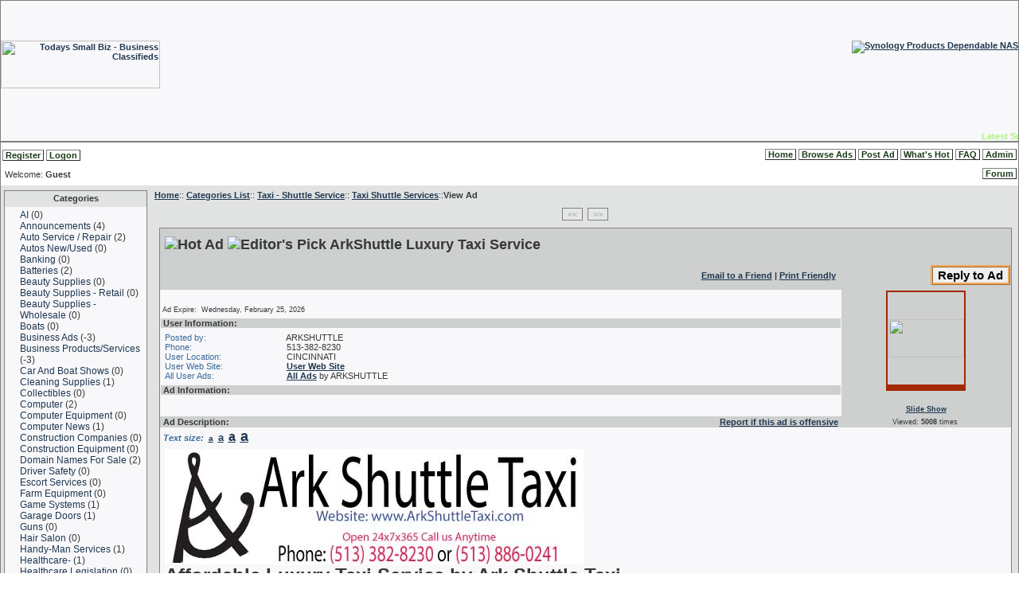

--- FILE ---
content_type: text/html
request_url: https://www.todayssmallbiz.com/viewad.asp?id=50461481867102426
body_size: 15425
content:


<!--
		systems service v3.2 msaccess
		ITDefenses LLC
		https://www.ITDefenses.com
-->
		<html>

<!--SSL CERT-->
<script type="text/javascript"> //<![CDATA[ 
var tlJsHost = ((window.location.protocol == "https:") ? "https://secure.comodo.com/" : "http://www.trustlogo.com/");
document.write(unescape("%3Cscript src='" + tlJsHost + "trustlogo/javascript/trustlogo.js' type='text/javascript'%3E%3C/script%3E"));
//]]>
</script>





		<head>

		<meta http-equiv="Content-Type" content="text/html; charset=windows-1252">
<title>Todays Small Biz | Post Free Classified Ads for 15-days | Free Business Classifieds for 15-days ArkShuttle Luxury Taxi Service - Taxi - Shuttle Service : Taxi Shuttle Services | Promote Your Business</title>
<link rel="stylesheet" type="text/css" href="xl_metallica.css">
<meta name="description" content="Post free classified ads or free business classifieds online for 15-days. Advertise here and post 15-day free business ads. Get your message out today. ArkShuttle Luxury Taxi Service ">
<meta name="keywords" content="free classified ads, todays, small, biz, free business classifieds, 15-days, Advertise, buy, sell, ArkShuttle Luxury Taxi Service, ArkShuttle, Luxury, Taxi, Service">
<meta name="robots" content="all,index,follow">
<meta name="distribution" content="Global">
<meta name="rating" content="General">
<meta name="revisit after" content="15 days">

<script>
  (function(i,s,o,g,r,a,m){i['GoogleAnalyticsObject']=r;i[r]=i[r]||function(){
  (i[r].q=i[r].q||[]).push(arguments)},i[r].l=1*new Date();a=s.createElement(o),
  m=s.getElementsByTagName(o)[0];a.async=1;a.src=g;m.parentNode.insertBefore(a,m)
  })(window,document,'script','//www.google-analytics.com/analytics.js','ga');

  ga('create', 'UA-44345141-1', 'todayssmallbiz.com');
  ga('send', 'pageview');

</script>


<!-- Place this tag where you want the +1 button to render -->
<g:plusone annotation="inline"></g:plusone>

<!-- Place this render call where appropriate -->
<script type="text/javascript">
  (function() {
    var po = document.createElement('script'); po.type = 'text/javascript'; po.async = true;
    po.src = 'https://apis.google.com/js/plusone.js';
    var s = document.getElementsByTagName('script')[0]; s.parentNode.insertBefore(po, s);
  })();
</script>

<!--adsense--google-->
<script async src="//pagead2.googlesyndication.com/pagead/js/adsbygoogle.js"></script>
<script>
  (adsbygoogle = window.adsbygoogle || []).push({
    google_ad_client: "ca-pub-8714398610249211",
    enable_page_level_ads: true
  });
</script>
<!--end adsense-->

<meta name="viewport" content="width=device-width, initial-scale=0.8 target-densitydpi=device-dpi" />


		</head>




		<body topmargin="0" leftmargin="0" rightmargin="0" bottommargin="0"><a name="top"></a>
		
<!-- Start Logo and Banners Table -->


<div align="Center" id="xl_logo_decor">
	<br class="xl-list-space-top">
	<table cellpadding="0" border=0 cellspacing="0" width="100%" class="xl-list-table">
	<tr class="xl-disable-decor">
		<th class="xl-list-head"><div class="xl-list-head1" style="width:100%; height:100%"></div></th>
	</tr>
	<tr>
		<td align="center" class="xl-list-content"><div class="xl-list-content1" style="width:100%; height:100%">



<!-- START LOGO/BANNER/TICKER (located in content/logo_table.asp) -->	

<table width="100%" border="0" cellspacing="0" cellpadding="0">
<tr><td align="right" height="160" width="100%"  background="img/logo.gif" 
style="background-image: url('img/logo.gif'); background-repeat: no-repeat; background-position-x: left">	
<a href="https://todayssmallbiz.com/"><img src="img/blank.gif" alt="Todays Small Biz - Business Classifieds" width="200" height="60" align="left" border="0" /></a>


<!-- 
Banner Rotator Function (built in libraries.asp)
You may move this snip into ANY designated pages to display
Banners randomly within selected pages only.
Note: Pages must be located at the root of the application
and include header.asp at the top.
-->		
<a href='moveout.asp?id=19' target='_blank'><img class='img' alt='Synology Products  Dependable NAS ' border='0' src='banners/SynologyBanner.jpg'></a>

</td></tr><tr>
<td align="left" class="logo_highlight" width="100%">
</td></tr><tr>

<td align="left" width="100%" height="15" class="marquee_text"><b>

<!-- Start Ticker (is built in libraries.asp) -->

<marquee id="mc" scrollamount="1" height="16" scrolldelay="20" width="100%" behavior="LOOP" onmouseover="this.stop();" onmouseout="this.start();">
Latest Submissions:  <img border='0' align='absbottom' src='https://todayssmallbiz.com/img/mb.gif' class='img'> <a class='marquee_text' href='https://todayssmallbiz.com/viewad.asp?id=50367917131102363'>Jim's Auto Clinic - Hamilton County Ohio</a>&nbsp;&nbsp; <img border='0' align='absbottom' src='https://todayssmallbiz.com/img/mb.gif' class='img'> <a class='marquee_text' href='https://todayssmallbiz.com/viewad.asp?id=50477600753102469'>OXIFRESH CARPET CLEANIER</a>&nbsp;&nbsp; <img border='0' align='absbottom' src='https://todayssmallbiz.com/img/mb.gif' class='img'> <a class='marquee_text' href='https://todayssmallbiz.com/viewad.asp?id=50181910141102425'>Best Indian School in Kuwait -Aspire International school</a>&nbsp;&nbsp; <img border='0' align='absbottom' src='https://todayssmallbiz.com/img/mb.gif' class='img'> <a class='marquee_text' href='https://todayssmallbiz.com/viewad.asp?id=50271769763102446'>Alessa Medical Equipments Online Store - Alessa Online Kuwait</a>&nbsp;&nbsp; <img border='0' align='absbottom' src='https://todayssmallbiz.com/img/mb.gif' class='img'> <a class='marquee_text' href='https://todayssmallbiz.com/viewad.asp?id=50459638033102512'>Logicstics</a>&nbsp;&nbsp; 
</marquee>

<!-- End Ticker  -->

</b></td></tr></table>


<!-- END LOGO/BANNER/TICKER -->


		</div></td>
	</tr>
	<tr class="xl-disable-decor">
	<th class="xl-lbl"><div class="xl-lbr" style="width:100%; height:100%"></div></th>
	</tr>
	</table>
	<br class="xl-list-space-bottom">
</div>


<!-- End Logo and Banners Table -->


<!-- START MAIN TABLE (end is in footer.asp)-->


		<div align="Center"><table border="0" width="100%" cellspacing="0" cellpadding="0">
		<tr>
		<td rowspan='2'>
		</td>

<!-- End Left Bar Content Column -->

<!-- Start Board Main Content Column (end is in footer.asp)-->

		<td align="center" valign="top" height="470" id="mtable">
		

<!-- Start Navigation Table -->
		

<div align="center">
<table class="xl-navigation" border="0" id="ntable" cellpadding="0" style="border-collapse: collapse;" width="100%" height="470">
<tr>
<td  width="100%" align="center" class="xl-navigation1">
<div class="xl-navigation2" style="width:100%; height:100%">
<div class="xl-navigation22" style="width:100%; height:100%">

		
<!-- START NAVIGATION MENU (located in content/menu_top.asp) -->		
<div align="center" id="top-menu" class="top-menu">
<table border="0" width="100%" cellspacing="0" cellpadding="0" height="50" class="navigation_table">
<tr>
<td nowrap height="50" id="xl-user-menu">

		
<br style="line-height: 3px;">

<!-- USER NOT LOGGED MENU -->

<a class='xl-menu-links' href="register.asp">Register</a>
<a class='xl-menu-links' href="user_logon.asp">Logon</a>
<br><br>
&nbsp;Welcome: <b>Guest</b>

<!-- END USER NOT LOGGED MENU -->

		

		
</td>		
<td align="right" height="50" nowrap id="xl-site-menu">
<br style="line-height: 1px;">

<!-- MAIN MENU FIRST ROW -->

<a class='xl-menu-links' href="default.asp">Home</a>
<a class='xl-menu-links' href="browse.asp">Browse Ads</a>

<a class='xl-menu-links' href="post_new1.asp">Post Ad</a>

<a class='xl-menu-links' href='hotlist.asp'>What's Hot</a>

<a class='xl-menu-links' href="userfaq.asp">FAQ</a>
 
<a class='xl-menu-links' href='admin_logon.asp'>Admin</a>


<!-- MAIN MENU FIRST ROW -->

<br><br>

<!-- MAIN MENU SECOND ROW -->

<a class='xl-menu-links' href="forum.asp">Forum</a>


<!-- END MAIN MENU SECOND ROW -->

</td>
</tr>
</table>
</div>

<!-- END NAVIGATION MENU -->


</div></div></td>
</tr>
<tr>
<td class="board_cell" align="center" width="100%" valign="top" height="420">


	<div align="center">
	<table border="0" width="100%" cellspacing="0" cellpadding="0">
	<tr>

		<td width="180" valign="top" id="left-portal" class="left-bar">
		
					<!-- START [Categories] BOX -->
<div align="center" class="xl-box-div" id="xl1">
	<table cellpadding="0" border=0 cellspacing="0" width="180" id="obox" height="200" class="xl-box-table">
	<tr>
		<th class="xl-box-head" height="20" colspan="3"><div class="xl-box-head1" style="width:100%; height:100%"><br class="xl-head-span">Categories</div></th>
	</tr>
	<tr>
		<td class="xl-box-content" align="center" colspan="3">
		<table class="xl-box-content1" cellpadding="0" border="0" cellspacing="0" height="100%" width="100%"><tr><td align="center">
<div id='portal-cats' align='center' style='margin:3px;'><table width='96%' cellspacing='0' cellpadding='0' border='0' style="font-size: 9pt;">
<tr><td valign=top class='link-bullet'></td>
<td><a  href='viewscat.asp?id=10077'>AI</a> (0)</td></tr>
<tr><td valign=top class='link-bullet'></td>
<td><a  href='viewscat.asp?id=10017'>Announcements</a> (4)</td></tr>
<tr><td valign=top class='link-bullet'></td>
<td><a  href='viewscat.asp?id=10026'>Auto Service / Repair</a> (2)</td></tr>
<tr><td valign=top class='link-bullet'></td>
<td><a  href='viewscat.asp?id=10033'>Autos New/Used</a> (0)</td></tr>
<tr><td valign=top class='link-bullet'></td>
<td><a  href='viewscat.asp?id=10050'>Banking</a> (0)</td></tr>
<tr><td valign=top class='link-bullet'></td>
<td><a  href='viewscat.asp?id=10054'>Batteries</a> (2)</td></tr>
<tr><td valign=top class='link-bullet'></td>
<td><a  href='viewscat.asp?id=10059'>Beauty Supplies</a> (0)</td></tr>
<tr><td valign=top class='link-bullet'></td>
<td><a  href='viewscat.asp?id=10060'>Beauty Supplies - Retail</a> (0)</td></tr>
<tr><td valign=top class='link-bullet'></td>
<td><a  href='viewscat.asp?id=10061'>Beauty Supplies - Wholesale</a> (0)</td></tr>
<tr><td valign=top class='link-bullet'></td>
<td><a  href='viewscat.asp?id=10021'>Boats</a> (0)</td></tr>
<tr><td valign=top class='link-bullet'></td>
<td><a  href='viewscat.asp?id=10014'>Business Ads</a> (-3)</td></tr>
<tr><td valign=top class='link-bullet'></td>
<td><a  href='viewscat.asp?id=10031'>Business Products/Services</a> (-3)</td></tr>
<tr><td valign=top class='link-bullet'></td>
<td><a  href='viewscat.asp?id=10019'>Car And Boat Shows</a> (0)</td></tr>
<tr><td valign=top class='link-bullet'></td>
<td><a  href='viewscat.asp?id=10078'>Cleaning Supplies</a> (1)</td></tr>
<tr><td valign=top class='link-bullet'></td>
<td><a  href='viewscat.asp?id=10005'>Collectibles</a> (0)</td></tr>
<tr><td valign=top class='link-bullet'></td>
<td><a  href='viewscat.asp?id=10052'>Computer</a> (2)</td></tr>
<tr><td valign=top class='link-bullet'></td>
<td><a  href='viewscat.asp?id=10030'>Computer Equipment</a> (0)</td></tr>
<tr><td valign=top class='link-bullet'></td>
<td><a  href='viewscat.asp?id=10053'>Computer News</a> (1)</td></tr>
<tr><td valign=top class='link-bullet'></td>
<td><a  href='viewscat.asp?id=10035'>Construction Companies</a> (0)</td></tr>
<tr><td valign=top class='link-bullet'></td>
<td><a  href='viewscat.asp?id=10023'>Construction Equipment</a> (0)</td></tr>
<tr><td valign=top class='link-bullet'></td>
<td><a  href='viewscat.asp?id=10057'>Domain Names For Sale</a> (2)</td></tr>
<tr><td valign=top class='link-bullet'></td>
<td><a  href='viewscat.asp?id=10028'>Driver Safety</a> (0)</td></tr>
<tr><td valign=top class='link-bullet'></td>
<td><a  href='viewscat.asp?id=10055'>Escort Services</a> (0)</td></tr>
<tr><td valign=top class='link-bullet'></td>
<td><a  href='viewscat.asp?id=10051'>Farm Equipment</a> (0)</td></tr>
<tr><td valign=top class='link-bullet'></td>
<td><a  href='viewscat.asp?id=10037'>Game Systems</a> (1)</td></tr>
<tr><td valign=top class='link-bullet'></td>
<td><a  href='viewscat.asp?id=10024'>Garage Doors</a> (1)</td></tr>
<tr><td valign=top class='link-bullet'></td>
<td><a  href='viewscat.asp?id=10071'>Guns</a> (0)</td></tr>
<tr><td valign=top class='link-bullet'></td>
<td><a  href='viewscat.asp?id=10058'>Hair Salon </a> (0)</td></tr>
<tr><td valign=top class='link-bullet'></td>
<td><a  href='viewscat.asp?id=10056'>Handy-Man Services</a> (1)</td></tr>
<tr><td valign=top class='link-bullet'></td>
<td><a  href='viewscat.asp?id=10034'>Healthcare- </a> (1)</td></tr>
<tr><td valign=top class='link-bullet'></td>
<td><a  href='viewscat.asp?id=10038'>Healthcare Legislation</a> (0)</td></tr>
<tr><td valign=top class='link-bullet'></td>
<td><a  href='viewscat.asp?id=10048'>Home Products / Services</a> (4)</td></tr>
<tr><td valign=top class='link-bullet'></td>
<td><a  href='viewscat.asp?id=10041'>Import - Export Services</a> (0)</td></tr>
<tr><td valign=top class='link-bullet'></td>
<td><a  href='viewscat.asp?id=10032'>Industrial Equipment</a> (0)</td></tr>
<tr><td valign=top class='link-bullet'></td>
<td><a  href='viewscat.asp?id=10045'>Insurance</a> (1)</td></tr>
<tr><td valign=top class='link-bullet'></td>
<td><a  href='viewscat.asp?id=10044'>Internet</a> (1)</td></tr>
<tr><td valign=top class='link-bullet'></td>
<td><a  href='viewscat.asp?id=10076'>Investments</a> (1)</td></tr>
<tr><td valign=top class='link-bullet'></td>
<td><a  href='viewscat.asp?id=10039'>Jewelry</a> (0)</td></tr>
<tr><td valign=top class='link-bullet'></td>
<td><a  href='viewscat.asp?id=10079'>Jewelry Design</a> (0)</td></tr>
<tr><td valign=top class='link-bullet'></td>
<td><a  href='viewscat.asp?id=10029'>Jobs </a> (-12)</td></tr>
<tr><td valign=top class='link-bullet'></td>
<td><a  href='viewscat.asp?id=10027'>Links - Worldwide</a> (0)</td></tr>
<tr><td valign=top class='link-bullet'></td>
<td><a  href='viewscat.asp?id=10002'>Manufacturing</a> (0)</td></tr>
<tr><td valign=top class='link-bullet'></td>
<td><a  href='viewscat.asp?id=10047'>Marinas</a> (0)</td></tr>
<tr><td valign=top class='link-bullet'></td>
<td><a  href='viewscat.asp?id=10011'>Motorcycles</a> (1)</td></tr>
<tr><td valign=top class='link-bullet'></td>
<td><a  href='viewscat.asp?id=10018'>Motorhomes</a> (0)</td></tr>
<tr><td valign=top class='link-bullet'></td>
<td><a  href='viewscat.asp?id=10066'>Moving-Storage Services</a> (10)</td></tr>
<tr><td valign=top class='link-bullet'></td>
<td><a  href='viewscat.asp?id=10040'>Musician Services</a> (1)</td></tr>
<tr><td valign=top class='link-bullet'></td>
<td><a  href='viewscat.asp?id=10025'>News Releases</a> (2)</td></tr>
<tr><td valign=top class='link-bullet'></td>
<td><a  href='viewscat.asp?id=10075'>Odd Jobs</a> (0)</td></tr>
<tr><td valign=top class='link-bullet'></td>
<td><a  href='viewscat.asp?id=10049'>Packaging Supplies</a> (0)</td></tr>
<tr><td valign=top class='link-bullet'></td>
<td><a  href='viewscat.asp?id=10072'>Pets</a> (0)</td></tr>
<tr><td valign=top class='link-bullet'></td>
<td><a  href='viewscat.asp?id=10073'>Phone Equipment</a> (0)</td></tr>
<tr><td valign=top class='link-bullet'></td>
<td><a  href='viewscat.asp?id=10065'>Political</a> (1)</td></tr>
<tr><td valign=top class='link-bullet'></td>
<td><a  href='viewscat.asp?id=10064'>Programming</a> (1)</td></tr>
<tr><td valign=top class='link-bullet'></td>
<td><a  href='viewscat.asp?id=10062'>Restaurants</a> (0)</td></tr>
<tr><td valign=top class='link-bullet'></td>
<td><a  href='viewscat.asp?id=10074'>Sales & Marketing</a> (0)</td></tr>
<tr><td valign=top class='link-bullet'></td>
<td><a  href='viewscat.asp?id=10063'>Search Engines</a> (1)</td></tr>
<tr><td valign=top class='link-bullet'></td>
<td><a  href='viewscat.asp?id=10067'>Self Storage</a> (2)</td></tr>
<tr><td valign=top class='link-bullet'></td>
<td><a  href='viewscat.asp?id=10022'>Show Car Show Offs</a> (0)</td></tr>
<tr><td valign=top class='link-bullet'></td>
<td><a  href='viewscat.asp?id=10036'>Software</a> (1)</td></tr>
<tr><td valign=top class='link-bullet'></td>
<td><a  href='viewscat.asp?id=10046'>Tax Preparers</a> (1)</td></tr>
<tr><td valign=top class='link-bullet'></td>
<td><a  href='viewscat.asp?id=10068'>Taxi - Shuttle Service</a> (1)</td></tr>
<tr><td valign=top class='link-bullet'></td>
<td><a  href='viewscat.asp?id=10070'>Transcription Services</a> (0)</td></tr>
<tr><td valign=top class='link-bullet'></td>
<td><a  href='viewscat.asp?id=10069'>Truck Trailer Repair</a> (1)</td></tr>
<tr><td valign=top class='link-bullet'></td>
<td><a  href='viewscat.asp?id=10020'>Unusual Rides</a> (0)</td></tr>
<tr><td valign=top class='link-bullet'></td>
<td><a  href='viewscat.asp?id=10043'>Video Services</a> (0)</td></tr>
</table></div>
		</td></tr></table>
		</td>
	</tr>
	<tr style="font-size: 4px;" class="xl-disable-box-decor">
		<td width="6" class="xl-bbl"><img border="0" src="img/blank.gif" align=absbottom width=3 height=3></td>
		<td class="xl-bbc" width="100%"><div class="xl-bbc1" style="width:100%; height:100%"></div></td>
		<td width="6" class="xl-bbr"><img border="0" src="img/blank.gif" align=absbottom width=3 height=3></td>
	</tr>
	</table>
</div>				
					<!-- END [Categories] BOX -->

					<!-- START [Tree View] BOX -->
<div align="center" class="xl-box-div" id="xl2">
	<table cellpadding="0" border=0 cellspacing="0" width="180" id="obox" height="200" class="xl-box-table">
	<tr>
		<th class="xl-box-head" height="20" colspan="3"><div class="xl-box-head1" style="width:100%; height:100%"><br class="xl-head-span">Tree View</div></th>
	</tr>
	<tr>
		<td class="xl-box-content" align="center" colspan="3">
		<table class="xl-box-content1" cellpadding="0" border="0" cellspacing="0" height="100%" width="100%"><tr><td align="center">
<div id='portal-most-visited' align='center'><table border='0' cellspacing='0' cellpadding='1' width='99%'  class='display_table' >
<tr><td valign='top' class='link-bullet'></td>
<td valign='top'><a class='adlinks' href='viewad.asp?id=50365807085100491'>Cincinnati Garage Doors - Inst ...<br>(<font class='titles'>10609</font>) Hits</a></td></tr>
<tr><td valign='top' class='link-bullet'></td>
<td valign='top'><a class='adlinks' href='viewad.asp?id=50367528078101423'>Santos Auto - Auto Repair Shop ...<br>(<font class='titles'>8795</font>) Hits</a></td></tr>
<tr><td valign='top' class='link-bullet'></td>
<td valign='top'><a class='adlinks' href='viewad.asp?id=50396577613100490'>Professional Harpist Services  ...<br>(<font class='titles'>8357</font>) Hits</a></td></tr>
<tr><td valign='top' class='link-bullet'></td>
<td valign='top'><a class='adlinks' href='viewad.asp?id=50403516978101435'>Morgan Hoffman Insurance Inc.<br>(<font class='titles'>7928</font>) Hits</a></td></tr>
<tr><td valign='top' class='link-bullet'></td>
<td valign='top'><a class='adlinks' href='viewad.asp?id=50429244933101422'> Monitoring and Maintaining Yo ...<br>(<font class='titles'>7328</font>) Hits</a></td></tr>
<tr><td valign='top' class='link-bullet'></td>
<td valign='top'><a class='adlinks' href='viewad.asp?id=50375801276102260'>BitDeals.com - Shop Online Bea ...<br>(<font class='titles'>6881</font>) Hits</a></td></tr>
<tr><td valign='top' class='link-bullet'></td>
<td valign='top'><a class='adlinks' href='viewad.asp?id=50417805973101450'>Rock Hill SC,Plumbing,Air Cond ...<br>(<font class='titles'>6629</font>) Hits</a></td></tr>
</table></div>
		</td></tr></table>
		</td>
	</tr>
	<tr style="font-size: 4px;" class="xl-disable-box-decor">
		<td width="6" class="xl-bbl"><img border="0" src="img/blank.gif" align=absbottom width=3 height=3></td>
		<td class="xl-bbc" width="100%"><div class="xl-bbc1" style="width:100%; height:100%"></div></td>
		<td width="6" class="xl-bbr"><img border="0" src="img/blank.gif" align=absbottom width=3 height=3></td>
	</tr>
	</table>
</div>				
					<!-- END [Tree View] BOX -->

					<!-- START [News] BOX -->
<div align="center" class="xl-box-div" id="xl3">
	<table cellpadding="0" border=0 cellspacing="0" width="180" id="obox" height="200" class="xl-box-table">
	<tr>
		<th class="xl-box-head" height="20" colspan="3"><div class="xl-box-head1" style="width:100%; height:100%"><br class="xl-head-span">News</div></th>
	</tr>
	<tr>
		<td class="xl-box-content" align="center" colspan="3">
		<table class="xl-box-content1" cellpadding="0" border="0" cellspacing="0" height="100%" width="100%"><tr><td align="center">
<DIV id="srcTicker" style="DISPLAY: none; margin: 1;">


<!-- NEWS TEXT STARTS HERE. NEVER EDIT WITH WYSIWUG-->

<table width=80><tr><td>

<p align="left">
TodaysSmallBiz.com - 
<p><b>Resume Placement</b>
Place your resume online at no cost: 
Looking for work, want to promote
 yourself, place your resume online
 today.  

<p><b>Help Wanted Ads</b>: 
If you are a qualified business that 
is looking for someone to fill your 
position you can now do so at no cost.

<p>Place your business advertisement
 banner on our network of sites for just
 $5 per month.- Contact 
admin@todayssmallbiz.com for additional
 information.

<p><b>Free Classifieds</b><br>Place your business online today for Free, our free classifieds make
getting your story out easier than ever. 

<p><b>Free Advertising</b><br>Place your products or services online instantly. Put pictures, links and
more all online quickly.

<p><b>Banner Ads Available</b>For a small amount of money we can put your banner ads online for a very small amount of money. All banner ads are 460x68. <a href="https://www.todayssmallbiz.com/advertise.asp">Check Our Advertising Rates</a>

<p><b>Sell Your Business</b>Find the company that may want to buy your company or sell your company online. "Sell my business" doesn't have to cost you a fortune.

<p><b>News Releases</b>Placing news releases is an excellent way to promote your business. Using Todays Small Biz makes it easy.

<p><b>Help Wanted Ads</b>Place your needs online quickly for hiring the employee you need, or place your resume online. Either way our resume placement and advertising cost you nothing.

<p><b>Business Announcements</b><br>Place your business announcement quickly and best of all for free. 

<p>Terms Of Service: All placements are
 subject to our <a href="https://www.todayssmallbiz.com/terms.asp">Terms Of Service</a>
 Agreement. 
<p>
</p>
</td></tr></table>

<!-- NEWS TEXT ENDS HERE. NEVER EDIT WITH WYSIWUG-->


</DIV>
<script language="JavaScript1.2">
/*
Cross browser Marquee II- © Dynamic Drive (www.dynamicdrive.com)
For full source code, 100's more DHTML scripts, and TOS, visit http://www.dynamicdrive.com
Credit MUST stay intact
*/

//Specify the marquee's width (in pixels)
var marqueewidth="160px"
//Specify the marquee's height
var marqueeheight="140px"
//Specify the marquee's marquee speed (larger is faster 1-10)
var marqueespeed=1
//Pause marquee onMousever (0=no. 1=yes)?
var pauseit=1

//Specify the marquee's content
//Keep all content on ONE line, and backslash any single quotations (ie: that's great):

var marqueecontent=document.getElementById("srcTicker").innerHTML;

////NO NEED TO EDIT BELOW THIS LINE////////////

marqueespeed=(document.all)? marqueespeed : Math.max(1, marqueespeed-1) //slow speed down by 1 for NS
var copyspeed=marqueespeed
var pausespeed=(pauseit==0)? copyspeed: 0
var iedom=document.all||document.getElementById
var actualheight=''
var cross_marquee, ns_marquee

function populate(){
if (iedom){
cross_marquee=document.getElementById? document.getElementById("iemarquee") : document.all.iemarquee
cross_marquee.style.top=parseInt(marqueeheight)+8+"px"
cross_marquee.innerHTML=marqueecontent
actualheight=cross_marquee.offsetHeight
}
else if (document.layers){
ns_marquee=document.ns_marquee.document.ns_marquee2
ns_marquee.top=parseInt(marqueeheight)+8
ns_marquee.document.write(marqueecontent)
ns_marquee.document.close()
actualheight=ns_marquee.document.height
}
lefttime=setInterval("scrollmarquee()",20)
}
window.onload=populate

function scrollmarquee(){

if (iedom){
if (parseInt(cross_marquee.style.top)>(actualheight*(-1)+8))
cross_marquee.style.top=parseInt(cross_marquee.style.top)-copyspeed+"px"
else
cross_marquee.style.top=parseInt(marqueeheight)+8+"px"
}
else if (document.layers){
if (ns_marquee.top>(actualheight*(-1)+8))
ns_marquee.top-=copyspeed
else
ns_marquee.top=parseInt(marqueeheight)+8
}
}

if (iedom||document.layers){
with (document){
if (iedom){
write('<div style="position:relative;width:'+marqueewidth+';height:'+marqueeheight+';overflow:hidden" onMouseover="copyspeed=pausespeed" onMouseout="copyspeed=marqueespeed">')
write('<div id="iemarquee" style="position:absolute;left:0px;top:0px;width:100%;">')
write('</div></div>')
}
else if (document.layers){
write('<ilayer width='+marqueewidth+' height='+marqueeheight+' name="ns_marquee">')
write('<layer name="ns_marquee2" width='+marqueewidth+' height='+marqueeheight+' left=0 top=0 onMouseover="copyspeed=pausespeed" onMouseout="copyspeed=marqueespeed"></layer>')
write('</ilayer>')
}
}
}
</script>





































		</td></tr></table>
		</td>
	</tr>
	<tr style="font-size: 4px;" class="xl-disable-box-decor">
		<td width="6" class="xl-bbl"><img border="0" src="img/blank.gif" align=absbottom width=3 height=3></td>
		<td class="xl-bbc" width="100%"><div class="xl-bbc1" style="width:100%; height:100%"></div></td>
		<td width="6" class="xl-bbr"><img border="0" src="img/blank.gif" align=absbottom width=3 height=3></td>
	</tr>
	</table>
</div>				
					<!-- END [News] BOX -->



<!-- Replace this line with your HTML Content as needed -->

<!-- Replace this line with your HTML Content as needed -->

<!-- Replace this line with your HTML Content as needed -->

		</td>

	<td align="center" valign="top" height="100%"><div align="center" class="mc_portal">

<div align="center">
<table border="0" width="100%" >
<tr>
<td align="left" valign="middle" align="center" height="20"><a href='default.asp'>Home</a>::
<b><a href="browse.asp">Categories List</a></b>::
<b><a href='viewscat.asp?id=10068'>Taxi - Shuttle Service</a></b>::
<a href='viewlist.asp?cid=10068&sid=50461'>Taxi Shuttle Services</a>::<b>View Ad</b>
</td>
</tr>

<tr>
<td valign="middle" align="center" height="1">
<script language='JavaScript'>function nav() {
document.getElementById('t1').style.backgroundImage = 'url(img/p1.gif)';
document.getElementById('i1').style.display = 'none';
document.getElementById('ib1').style.display = 'none';
document.getElementById('t2').style.backgroundImage = 'url(img/p2.gif)';
document.getElementById('i2').style.display = 'none';
document.getElementById('ib2').style.display = 'none';
document.getElementById('t3').style.backgroundImage = 'url(img/p3.gif)';
document.getElementById('i3').style.display = 'none';
document.getElementById('ib3').style.display = 'none';
document.getElementById('t4').style.backgroundImage = 'url(img/p4.gif)';
document.getElementById('i4').style.display = 'none';
document.getElementById('ib4').style.display = 'none';
}</script><div align=center style='margin:3;'><input disabled type='button' class=buttons value='&lt;&lt;'>&nbsp;&nbsp;<input disabled type='button' class=buttons value='&gt;&gt;'></div>
<div align="center" id="xl_content">
	<br class="xl-list-space-top">
	<table cellpadding="0" border=0 cellspacing="0" width="99%" class="xl-list-table">
	<tr class="xl-disable-decor">
		<th class="xl-list-head"><div class="xl-list-head1" style="width:100%; height:100%"></div></th>
	</tr>
	<tr>
		<td align="center" class="xl-list-content"><div class="xl-list-content1" style="width:100%; height:100%">



<table border="0" class="ad_table" cellspacing="0" width="100%">

<tr>
<th height="42" align="left" colspan="2"><font size="4">&nbsp;<img border='0' class='img' src='img/hots.gif' alt='Hot Ad'>&nbsp;<img border='0' class='img' src='img/eloguser.gif' alt="Editor's Pick">&nbsp;ArkShuttle Luxury Taxi Service</font>

</th>
</tr>



<tr>
<th height="21" align="right">
&nbsp;

<a href="reply.asp?id=50461481867102426&name=ArkShuttle+Luxury+Taxi+Service&friend=1">Email to a Friend</a> | 
<a href="view_print.asp?id=50461481867102426">Print Friendly</a>
&nbsp;
</th>
<th height="21" align="right">


<input type="button" class="buttons" name="re" value="Reply to Ad" onclick="window.location='info.asp?id=5';" 
style="font-size: 11pt; font-weight: bold; position: relative; width: 100; height: 25; border: 3px ridge #F2A753; margin-top: 3; margin-bottom: 5">

</th>
</tr>



<tr><td class="ad_table_light_cell" id="light_cell" width="100%">


<!--<span style="font-size: 7pt">&nbsp;Ad Posted:&nbsp;</span>--> <br>
<span style="font-size: 7pt">&nbsp;Ad Expire:&nbsp;&nbsp;Wednesday, February 25, 2026</span><br>


<div style="font-size: 4pt;">&nbsp;</div>
<div class="ad_table" style="width:100%;">&nbsp;<b>User Information:</b></div>
<div style="font-size: 4pt;">&nbsp;</div>

<table border=0 cellpadding=0 cellspacing=0 width="99%" style="margin-left:5px;">

<tr><td width="150" valign="top" nowrap class="titles">Posted by:</td><td valign="top">&nbsp;ARKSHUTTLE</td></tr>


<tr><td valign="top" nowrap class="titles">Phone:</td><td valign="top">&nbsp;513-382-8230</td></tr>

<tr><td valign="top" nowrap class="titles">User Location:</td><td valign="top">&nbsp;CINCINNATI</td></tr>

<tr><td valign="top" nowrap class="titles">User Web Site:</td><td valign="top">&nbsp;<a href='http://arkshuttletaxi.com/' target='_blank'>User Web Site</a></td></tr>

<tr><td valign="top" nowrap class="titles">All User Ads:</td><td valign="top">&nbsp;<a href="viewuserlist.asp?id=102426">All Ads</a>&nbsp;by&nbsp;ARKSHUTTLE</td></tr>
</table>

<div style="font-size: 4pt;">&nbsp;</div>
<div class="ad_table" style="width:100%;">&nbsp;<b>Ad Information:</b></div>
<div style="font-size: 4pt;">&nbsp;</div>
<table border=0 cellpadding=0 cellspacing=0 width="99%" style="margin-left:5px;">


</table>

<br>
</td><td valign="bottom" align="center" style="font-size: 7pt">
<div align='center'><table border='0' width='100' cellspacing='0' cellpadding='0'>
<tr><td colspan='5' align='center' valign='middle' height='120' style="border: 2px solid #A22900;">
<a href='#' onclick="popup('picprev.asp?image=0221%2F18194801206%2Egif&id=50461481867102426','picture_preview',',toolbar=no,location=no,status=no,menubar=no,scrollbars=yes,resizable=yes,width=950,height=500,left=0,top=0'); return false;"><img class='img' id='i1' border='0' src='cl_upload/0221/18194801206.gif' width='95' height=48 /></a>
<a href='#' onclick="popup('picprev.asp?image=0221%2F18194816607%2Egif&id=50461481867102426','picture_preview',',toolbar=no,location=no,status=no,menubar=no,scrollbars=yes,resizable=yes,width=950,height=500,left=0,top=0'); return false;"><img class='img' id='i2' border='0' src='cl_upload/0221/18194816607.gif' width='95' height=48 style="display: none;" /></a>
<a href='#' onclick="popup('picprev.asp?image=0421%2F12134407421%2Ejpg&id=50461481867102426','picture_preview',',toolbar=no,location=no,status=no,menubar=no,scrollbars=yes,resizable=yes,width=676,height=245,left=0,top=0'); return false;"><img class='img' id='i3' border='0' src='cl_upload/0421/12134407421.jpg' width='95' height=26 style="display: none;" /></a>
<a href='#' onclick="popup('picprev.asp?image=0521%2F01082229322%2Ejpg&id=50461481867102426','picture_preview',',toolbar=no,location=no,status=no,menubar=no,scrollbars=yes,resizable=yes,width=720,height=728,left=0,top=0'); return false;"><img class='img' id='i4' border='0' src='cl_upload/0521/01082229322.jpg' width='86' height=95 style="display: none;" /></a>
</td></tr><tr><td colspan='5' align='center' style="font-size: 4pt" bgcolor='#A22900'>&nbsp;</td></tr><tr>
<td id='t1' width='20' height='15' onmouseover="this.style.cursor='hand';" onclick="nav();this.style.backgroundImage = 'url(img/ps1.gif)';document.getElementById('ib1').style.display = 'block';document.getElementById('i1').style.display = 'block';" style="background-image: url('img/ps1.gif'); background-repeat: no-repeat">&nbsp;</td>
<td id='t2' width='20' height='15' onmouseover="this.style.cursor='hand';" onclick="nav();this.style.backgroundImage = 'url(img/ps2.gif)';document.getElementById('ib2').style.display = 'block';document.getElementById('i2').style.display = 'block';" style="background-image: url('img/p2.gif'); background-repeat: no-repeat">&nbsp;</td>
<td id='t3' width='20' height='15' onmouseover="this.style.cursor='hand';" onclick="nav();this.style.backgroundImage = 'url(img/ps3.gif)';document.getElementById('ib3').style.display = 'block';document.getElementById('i3').style.display = 'block';" style="background-image: url('img/p3.gif'); background-repeat: no-repeat">&nbsp;</td>
<td id='t4' width='20' height='15' onmouseover="this.style.cursor='hand';" onclick="nav();this.style.backgroundImage = 'url(img/ps4.gif)';document.getElementById('ib4').style.display = 'block';document.getElementById('i4').style.display = 'block';" style="background-image: url('img/p4.gif'); background-repeat: no-repeat">&nbsp;</td>
</tr></table></div>
<div align='center' style='margin:3;'><a href='admin_gallery.asp?type=slide&id=50461481867102426'>Slide Show</a></div>
</td></tr>



<tr><td align="left">
<table border="0" cellpadding="0" cellspacing="0" width="100%">
	<tr>
		<td><b>&nbsp;Ad Description:</b><div align="right"></td>
		<td align="right"><a href="reply.asp?id=50461481867102426&name=ArkShuttle+Luxury+Taxi+Service&report=1">Report if this ad is offensive</a>&nbsp;</td>
	</tr>
</table>
</td><td style="font-size: 7pt" align="center">
Viewed: <b>5008</b>  times&nbsp;</td></tr>


<tr><td class="ad_table_light_cell" id="light_cell" width="100%" colspan="2">
<div nowrap>&nbsp;<b><i><font class="titles">Text size:</font></i></b>&nbsp;
<font size="1"><u><a href="#" onclick="document.getElementById('descr').style.fontSize='8pt';return false;">a</a></u></font>&nbsp;
<font size="2"><u><a href="#" onclick="document.getElementById('descr').style.fontSize='10pt';return false;">a</a></u></font>&nbsp;
<font size="3"><u><a href="#" onclick="document.getElementById('descr').style.fontSize='12pt';return false;">a</a></u></font>&nbsp;
<font size="4"><u><a href="#" onclick="document.getElementById('descr').style.fontSize='14pt';return false;">a</a></u></font>&nbsp;
</div>
<div class="ad_descr" id="descr" align="justify" style="padding: 5px;"> <img src="https://arkshuttletaxi.com/img/ArkShuttleTaxiLogo.jpg" alt="" border="0px" align=""><div><span style="font-size: 18pt; font-weight: bold;" font-size:="" 36pt;''="">Affordable Luxury Taxi Service by Ark Shuttle Taxi</span></div><div><img src="https://arkshuttletaxi.com/img/LUXURY-SUV-GIRL.jpg" width="100%"></div><div><img src="" https:="" todayssmallbiz.com="" img="" arkshuttle="" arkshuttletaxi.gif''="" alt="" arkshuttletaxi''="" 800''="" 400''="" 0''="" absmiddle''="" width="" height="" border="" align=""><span style="" font-size:="" 18pt;''=""></span></div><div><span style="" font-size:="" 18pt;''=""></span></div><div><span style="font-size: 12pt;"><span style="font-size: 12pt;" font-size:="" 18pt;''=""><span style="font-weight: bold; font-size: 12pt;">Phone:</span></span><span style="color: rgb(0, 0, 0); font-family: Helvetica, Arial, sans-serif; font-size: 12pt; font-style: normal; font-variant-ligatures: normal; font-variant-caps: normal; font-weight: 400; letter-spacing: normal; text-align: justify; text-indent: 0px; text-transform: none; white-space: normal; word-spacing: 0px; -webkit-text-stroke-width: 0px; background-color: rgb(255, 255, 255); text-decoration-thickness: initial; text-decoration-style: initial; text-decoration-color: initial; display: inline !important; float: none;"><span style="color: rgb(255, 0, 0); font-weight: bold;">(513) 886-0241</span> or <span style="color: rgb(255, 0, 0); font-weight: bold;">(513) 382-8230</span></span></span></div><div><span style="" font-size:="" 18pt;''=""><span style="font-weight: bold;">EMAIL: </span>arkshuttle@gmail.com <br></span></div><div><span style="" font-size:="" 18pt;''=""></span><span style="" font-size:="" 14pt;''=""><span style="font-weight: bold;">Areas Covered:</span> Tri-County, Blue Ash, Sharonville, West chester, Mason, Montgomery, Fairfield, Hamilton, Middletown</span></div><div><span style="" font-size:="" 14pt;''=""><span style="font-weight: bold;">Website:</span><a target="arkshuttle" href="https://ArkShuttleTaxi.com">https://ArkShuttleTaxi.com</a><br></span></div><div><span style="font-weight: bold;">Contact us today to schedule your service.</span></div><div>&nbsp;</div> Local taxi service in the Tri-county area covering Sharonville, West Chester, Mason, Blue Ash, Montgomery, Fairfield, Hamilton and Middletown. Vehicles include upscale cars, vans and SUVs. Individual and group transportation to work, entertainment venues,sporting events, airports, bus stations , bars and restaurants. Competitive pricing for limited budgets. Serving northern Cincinnati since 2000. <span style="" font-weight:="" bold;="" text-decoration:="" underline;''="">Call or email us at 513-382-8230/513-886-0241. arkshuttle@gmail.com day or night we are open:</span><span style="" font-weight:="" bold;''=""><span style="" color:="" rgb(0,="" 0,="" 205);''="">Monday - Sunday 6:00 A.M - 11:00 P.M - Extended Special Service Hours: 11:01P.M - 5:59 A.M. <br></span></span><ul><li><span style="" font-size:="" 18pt;''="">Locally Owned and Operated</span></li><li><span style="" font-size:="" 18pt;''=""> 20-years in Business.</span></li><li><span style="" font-size:="" 18pt;''=""> Military Discount Available</span></li><li><span style="" font-size:="" 18pt;''="">NEW!! Stuck, Stranded, Need a jump for your car? Phone us today to get that jump quickly.</span></li></ul><span style="" font-size:="" 18pt;''=""><img src="https://arkshuttletaxi.com/img/jumpad.jpg" alt="" width="800/" border="0" align=""><br></span><br><span style="" font-size:="" 36pt;''=""><img src="" https:="" todayssmallbiz.com="" img="" arkshuttle="" luxurysuv.jpg''="" alt="" luxury="" suvs="" at="" your="" service''="" 800''="" 450''="" 0''="" ''="" width="" height="" border="" align=""></span><span style="" font-size:="" 18pt;="" font-weight:="" bold;''="">Luxury Transportation to work , airports , bars , restaurants and entertainment venues at affordable rates </span><div><span style="" font-size:="" 18pt;="" font-weight:="" bold;''=""> 15-20 minute arrival time in an upscale vehicle at affordable rates</span></div><div><span style="" font-size:="" 18pt;="" font-weight:="" bold;''=""></span></div><img src="" https:="" todayssmallbiz.com="" img="" arkshuttle="" shuttleservicecard.gif''="" alt="" shuttle="" service="" card="" luxury''="" 0px''="" middle''="" border="" align=""><div><span style="" font-weight:="" bold;''=""></span></div><p><img src="https://arkshuttletaxi.com/img/ArkShuttleRide2.jpg" title="Another Class Ride from Ark Shuttle - Audi A8" width="800"></p><div><span class="x9c">Another one of our class rides "The Audi A8 Luxury Shuttle Taxi"<br><br><div><span style="" font-weight:="" bold;''=""></span></div><div><span style="" font-weight:="" bold;''=""></span></div></span></div> <br></div>
</td></tr>

<tr>
<form name='dur'>
<td colspan="2"><b>&nbsp;Status:</b><font class="titles">&nbsp;<b>Active</font>

</b></td>
</tr>
</table>


		</div></td>
	</tr>
	<tr class="xl-disable-decor">
	<th class="xl-lbl"><div class="xl-lbr" style="width:100%; height:100%"></div></th>
	</tr>
	</table>
	<br class="xl-list-space-bottom">
</div>
<br><img class='img' id='ib1' border='1' src='cl_upload/0221/18194801206.gif' />
<img class='img' id='ib2' border='1' src='cl_upload/0221/18194816607.gif' style="display: none;" />
<img class='img' id='ib3' border='1' src='cl_upload/0421/12134407421.jpg' style="display: none;" />
<img class='img' id='ib4' border='1' src='cl_upload/0521/01082229322.jpg' style="display: none;" />

<br>
</td>
</tr>
</table>
</div>
</form>


<br>

</td>


</tr>
</table>
</div>


<br class="bottom_margin">
</td>
</tr>
<tr>
<td width="100%" align="center" valign="middle" class="xl-navigation3">
<div class="xl-navigation4" style="width:100%; height:100%">
<div class="xl-navigation5" style="width:100%; height:100%">


<!-- Start Search Table -->


<!--

<div align="center">
	<table border="0" width="100%" cellspacing="0" cellpadding="0" class="navigation_table" height="50" style="border-collapse: collapse" bordercolor="#111111">
		<form method="get" action="search.asp" name="search">
		<input type="hidden" name="categoryName" value="">
		<tr>
		<td align="right" nowrap>&nbsp;Search For:&nbsp;</td>
		<td align="left" nowrap> <input type="text" size="22" class="forms" name="SH1" value=""></td>
		<td nowrap> &nbsp;City:</td>
		<td align="right" nowrap> &nbsp;<input type="text" size="12" class="forms" name="SH5" value="" style="width: 95;"></td>
		<td align="right" nowrap>&nbsp; <select size="1" class="forms" name="SH2" style="width: 110">
		<option  value="1" selected>Any Word</option>
		<option  value="2">All Words</option>
		<option  value="3">Exact Phrase</option>
		</select></td>
		<td align="left" nowrap>&nbsp;<input type="button" value="Search" class="buttons" name="SHB" onclick="searchAds();" style=" width: 70"></td>
		<td align="right" width="100%" nowrap>
		You are visitor:
		
		&nbsp;
		</td>
		</tr>
		<tr>
		<td align="right"  nowrap valign="top">&nbsp;Search In:&nbsp;</td>
		<td align="left" nowrap valign="top"> 
		<select size="1" class="forms" name="SH3" style="width: 146;">
		<option value='0'>ALL CATEGORIES</option><option value='10077'>AI</option><option value='10017'>Announcements</option><option value='10026'>Auto Service / Repair</option><option value='10033'>Autos New/Used</option><option value='10050'>Banking</option><option value='10054'>Batteries</option><option value='10059'>Beauty Supplies</option><option value='10060'>Beauty Supplies - Retail</option><option value='10061'>Beauty Supplies - Wholesale</option><option value='10021'>Boats</option><option value='10014'>Business Ads</option><option value='10031'>Business Products/Services</option><option value='10019'>Car And Boat Shows</option><option value='10078'>Cleaning Supplies</option><option value='10005'>Collectibles</option><option value='10052'>Computer</option><option value='10030'>Computer Equipment</option><option value='10053'>Computer News</option><option value='10035'>Construction Companies</option><option value='10023'>Construction Equipment</option><option value='10057'>Domain Names For Sale</option><option value='10028'>Driver Safety</option><option value='10055'>Escort Services</option><option value='10051'>Farm Equipment</option><option value='10037'>Game Systems</option><option value='10024'>Garage Doors</option><option value='10071'>Guns</option><option value='10058'>Hair Salon </option><option value='10056'>Handy-Man Services</option><option value='10034'>Healthcare- </option><option value='10038'>Healthcare Legislation</option><option value='10048'>Home Products / Services</option><option value='10041'>Import - Export Services</option><option value='10032'>Industrial Equipment</option><option value='10045'>Insurance</option><option value='10044'>Internet</option><option value='10076'>Investments</option><option value='10039'>Jewelry</option><option value='10079'>Jewelry Design</option><option value='10029'>Jobs </option><option value='10027'>Links - Worldwide</option><option value='10002'>Manufacturing</option><option value='10047'>Marinas</option><option value='10011'>Motorcycles</option><option value='10018'>Motorhomes</option><option value='10066'>Moving-Storage Services</option><option value='10040'>Musician Services</option><option value='10025'>News Releases</option><option value='10075'>Odd Jobs</option><option value='10049'>Packaging Supplies</option><option value='10072'>Pets</option><option value='10073'>Phone Equipment</option><option value='10065'>Political</option><option value='10064'>Programming</option><option value='10062'>Restaurants</option><option value='10074'>Sales & Marketing</option><option value='10063'>Search Engines</option><option value='10067'>Self Storage</option><option value='10022'>Show Car Show Offs</option><option value='10036'>Software</option><option value='10046'>Tax Preparers</option><option value='10068'>Taxi - Shuttle Service</option><option value='10070'>Transcription Services</option><option value='10069'>Truck Trailer Repair</option><option value='10020'>Unusual Rides</option><option value='10043'>Video Services</option>
		</select></td>
		<td align="left" nowrap colspan="2" valign="top"> 
		&nbsp;With Photo Only:<input type="checkbox" value="1" name="SH6" >&nbsp;</td>
		<td align="right" nowrap valign="top">
        &nbsp;
		<select size="1" class="forms" name="SH4" style="width: 110">
		<option selected value="0">=All Dates=</option>
		<option  value="2">Last 2 days</option>
		<option  value="5">Last 5 days</option>
		<option  value="7">LastWeek</option>
		<option  value="10">Last 10 days</option>
		<option  value="15">Last 15 days</option>
		<option  value="30">Last 30 days</option>
		<option  value="45">Last 45 days</option>
		</select></td>
		<td align="left" valign="top" nowrap>&nbsp;<a class='hlinks' href="advsearch.asp">Advanced Search</a></td>
		<td align="right" width="100%" nowrap valign="top">
		[<a class='hlinks' href="#" onclick="window.location=window.location;">Refresh</a>]&nbsp;
		</td>
		</tr>
		</form>
	</table>

-->

</div>


</div></div></td>
</tr>
</table>
</div>


		</td>
<!-- End Board Main Content Column (starts is in header.asp) -->

<!-- Start Right Bar Content Column -->

		<td rowspan='2'>
		</td>
		</tr>

<!-- End Right Bar Content Column -->


<!-- Start Bottom Navigation Row -->

	<tr>
	<td align="center" valign="top">


	<br>


<!-- START BOTTOM MENU (located in content/menu_bottom.asp) -->		
		
<div align="Center"><table border="0" width="100%" class="footer" style="font-size: 8pt;">
<tr><td align="center">

<a class="footer" href="advertise.asp">Advertise with us</a>
 | <a class="footer" href="sitemap.asp">Site Map</a>
 | <a class="footer" href="terms.asp">Terms of Use</a>
 | <a class="footer" href="reply.asp">Contact us</a>
 | <a class="footer" href="rss_feeds.asp">RSS</a>

</td></tr></table></div>


<!-- END BOTTOM MENU -->




	</td>
	</tr>

<!-- End Bottom Navigation Row -->

	</table>
	</div>

<div align="Center"><table class="footer" border="0" width="100%"><tr>
<tr><td align="center"></td></tr>
<td width="100%" align="center" style="font-family: verdana; font-size: 7pt;">
<table border=0>
<tr><td width=200 align=center>2003- ©2026 <a class='footer' href='https://TodaysSmallBiz.com' target='_top'>Todays Small Biz</a>
</td>
<td width=200 align=center>

<!--CERT INSTALL-->
<script language="JavaScript" type="text/javascript">
TrustLogo("https://todayssmallbiz.com/comodo_secure_seal_113x59_transp.png", "CL1", "none");
</script>
</td></tr></table>

</td></table></div>


<!-- END MAIN TABLE (Start is in header.asp)-->


<script type='text/javascript' data-cfasync='false'>window.purechatApi = { l: [], t: [], on: function () { this.l.push(arguments); } }; (function () { var done = false; var script = document.createElement('script'); script.async = true; script.type = 'text/javascript'; script.src = 'https://app.purechat.com/VisitorWidget/WidgetScript'; document.getElementsByTagName('HEAD').item(0).appendChild(script); script.onreadystatechange = script.onload = function (e) { if (!done && (!this.readyState || this.readyState == 'loaded' || this.readyState == 'complete')) { var w = new PCWidget({c: '3d45d5ed-9970-48ed-a3df-6060026e0f76', f: true }); done = true; } }; })();</script>


</body></html>
<script language="javascript">
<!--
function popup(url,wname,params) {
PopWin = window.open(url,wname,params);PopWin.focus();
}
function searchAds() {
var oform = document.search; var sTarget = oform.SH3.options[oform.SH3.selectedIndex].text;oform.categoryName.value = sTarget;
var searchStr = oform.SH1.value;var searchStr = searchStr.toLowerCase();
oform.SH1.value = searchStr;oform.action = "search.asp";oform.submit();
}
//-->
</script>



<!--<script src="http://www.google-analytics.com/urchin.js" type="text/javascript">

</script>
<script type="text/javascript">
_uacct = "UA-101170984-2";
urchinTracker();
</script>-->


--- FILE ---
content_type: text/html; charset=utf-8
request_url: https://accounts.google.com/o/oauth2/postmessageRelay?parent=https%3A%2F%2Fwww.todayssmallbiz.com&jsh=m%3B%2F_%2Fscs%2Fabc-static%2F_%2Fjs%2Fk%3Dgapi.lb.en.2kN9-TZiXrM.O%2Fd%3D1%2Frs%3DAHpOoo_B4hu0FeWRuWHfxnZ3V0WubwN7Qw%2Fm%3D__features__
body_size: 161
content:
<!DOCTYPE html><html><head><title></title><meta http-equiv="content-type" content="text/html; charset=utf-8"><meta http-equiv="X-UA-Compatible" content="IE=edge"><meta name="viewport" content="width=device-width, initial-scale=1, minimum-scale=1, maximum-scale=1, user-scalable=0"><script src='https://ssl.gstatic.com/accounts/o/2580342461-postmessagerelay.js' nonce="wPYX2faen0GHMpUgQ8Fq0w"></script></head><body><script type="text/javascript" src="https://apis.google.com/js/rpc:shindig_random.js?onload=init" nonce="wPYX2faen0GHMpUgQ8Fq0w"></script></body></html>

--- FILE ---
content_type: text/html; charset=utf-8
request_url: https://www.google.com/recaptcha/api2/aframe
body_size: 265
content:
<!DOCTYPE HTML><html><head><meta http-equiv="content-type" content="text/html; charset=UTF-8"></head><body><script nonce="9EQ11tor8lqLbxMwMDaZ-g">/** Anti-fraud and anti-abuse applications only. See google.com/recaptcha */ try{var clients={'sodar':'https://pagead2.googlesyndication.com/pagead/sodar?'};window.addEventListener("message",function(a){try{if(a.source===window.parent){var b=JSON.parse(a.data);var c=clients[b['id']];if(c){var d=document.createElement('img');d.src=c+b['params']+'&rc='+(localStorage.getItem("rc::a")?sessionStorage.getItem("rc::b"):"");window.document.body.appendChild(d);sessionStorage.setItem("rc::e",parseInt(sessionStorage.getItem("rc::e")||0)+1);localStorage.setItem("rc::h",'1768919899644');}}}catch(b){}});window.parent.postMessage("_grecaptcha_ready", "*");}catch(b){}</script></body></html>

--- FILE ---
content_type: text/css
request_url: https://www.todayssmallbiz.com/xl_metallica.css
body_size: 1511
content:
body {font-size : 8pt;margin: 0;scrollbar-base-color: gray;}

table {font-family: arial;font-size: 8pt; color: #373839;}

A.tlinks:visited {color:#808080;}
A.flinks:link {padding-right:22px; background: url(img/newf.gif) center right no-repeat;}
A.flinks:visited {background: none;}
.quoted {padding:1px; margin:3px; background:#F4F4F4; border: 1px solid #AAAAAA;}

A:link {COLOR: #1F3750;}
A:hover {COLOR: #8E2924;}
A:visited {COLOR: #1F3750;}
A:hover {COLOR: #8E2924;}
A {font-weight: bold;}

#top-menu .navigation_table {padding: 2px;}
.xl-navigation1 {background: url(img/steelg.gif) bottom left repeat-x;}
.xl-navigation {border: 1px solid gray;}
.xl-navigation3 {background: url(img/steelgb.gif) top left repeat-x;}
.xl-menu-links {padding-right:3px; padding-left:3px; border: 1px outset gray; background: url(img/steelh.gif) bottom left;}

A.xl-menu-links:link {COLOR: #1B3A18; border: 1px outset gray;}
A.xl-menu-links:hover {COLOR: #A50A01; border: 1px inset gray;}
A.xl-menu-links:visited {COLOR: #1B3A18;}
A.xl-menu-links:hover {COLOR: #A50A01; border: 1px inset gray;}
A.xl-menu-links {text-decoration: none;}

.xl-box-div {margin-top: 6px;}

.xl-disable-box-decor {display:none;}
#xl_logo_decor .xl-disable-decor, #xl_list .xl-disable-decor, #xl_content .xl-disable-decor {display:none;}
#xl_logo_decor .xl-list-space-top {line-height: 0px;}
#xl_logo_decor .xl-list-space-bottom {line-height: 0px;}

#left-sidebar .xl-box-div {margin-right: 6px;}
#left-portal .xl-box-div {margin-left: 4px; margin-right: 6px; margin-bottom: 3px;}
#right-portal .xl-box-div {margin-left: 6px; margin-right:4px; margin-bottom: 3px;}
#right-sidebar .xl-box-div {margin-left: 6px;}

.xl-box-head {background-image: url(img/steelh.gif); background-position: top left; background-repeat: repeat-x;}
.xl-box-head1, .xl-navigation2 {background-image: url(img/dotv.gif); background-position: bottom left; background-repeat: repeat-x;}
.xl-box-table {border: 1px solid gray;}
.xl-box-content {background-color:#F8F8FA;}

.xl-head-span {line-height:3px;}

#xl_logo_decor .xl-list-content {border: 1px solid gray; background: #F8F8FA;}
#xl_content .xl-list-content {border: 1px solid gray; background: #F8F8FA;}
#xl_content .xl-list-space-top {line-height: 6px;}
#xl_content .xl-list-space-bottom {line-height: 3px;}

#xl_list .xl-list-space-top {line-height: 5px;}
#xl_list .xl-list-space-bottom {line-height: 5px;}


.main_cell {background: #F8F8FA;}
.board_cell {background-color: #E1E3E3; background-image: url(img/dotv.gif); background-position: bottom left; background-repeat: repeat-x;}
.forms {font-family: arial;font-size: 8pt;border: 1px solid gray;}
.optforms {font-family: arial;font-size: 7pt;border: 1px solid gray;}
.buttons {font-family: arial;font-size: 8pt;border: 1px solid gray;}
.ad_table {background-color:#CED0CF;}
.ad_table_light_cell {background-color: #F8F8FA;}
.titles {color: #3C6B9B;}
.list_table {background-color: gray;}
.hotlist {color: #8E2924;border: 1px solid #C93932;background-color: #F5F3F3;}
.hot_cell {color: #8E2924;border: 1px dotted #9BA86F;background-color: #F8F8FA;}
img {filter:progid:DXImageTransform.Microsoft.Shadow(color='#B0B0B0', Direction=120, Strength=3);}
.img {filter:none;}
.oddcell {background-color: #E9E9EF;}
.evencell {background-color: #F5F3F3;}
.line {width: 98%;height: 1px;background-color: gray;}

.H_bar {font-family: arial; font-size: 8pt; background: url(img/steelh.gif) top left repeat-x;}
.marquee_text {color: #A9F576; background-image: url(img/dot_black.gif);}
A.marquee_text:link {color: #FEE9E0;}
A.marquee_text:visited {color: #FEE9E0;}

.imgFrame {border: 2px solid #537ECE; filter:none;}
.imgFrameviewed {border: 4px solid #FD942B; filter:none;}

#portal-hot-list .link-bullet {width:26px; background: url(img/hots.gif) center left no-repeat;}
#portal-most-visited .link-bullet {width:10px; background: url(img/mb11.gif) top left no-repeat;}
#portal-top-poster .link-bullet {width:10px; background: url(img/mb8.gif) center left no-repeat;}
#portal-top-new .link-bullet {width:10px; background: url(img/mb11.gif) top left no-repeat;}
#portal-pick .link-bullet {width:10px; background: url(img/mb5.gif) top left no-repeat;}
#portal-cats .link-bullet {width:12px; background: url(img/mb10.gif) center left no-repeat;}
#portal-tree A:hover, #portal-cats A:hover {text-decoration: underline;}
#portal-tree A, #portal-cats A {text-decoration: none; font-weight: normal;}
#portal-tree div, #portal-cats div {font-size:9pt;}
#portal-tree img, #portal-cats img {filter:none;}

--- FILE ---
content_type: text/plain
request_url: https://www.google-analytics.com/j/collect?v=1&_v=j102&a=2026969674&t=pageview&_s=1&dl=https%3A%2F%2Fwww.todayssmallbiz.com%2Fviewad.asp%3Fid%3D50461481867102426&ul=en-us%40posix&dt=Todays%20Small%20Biz%20%7C%20Post%20Free%20Classified%20Ads%20for%2015-days%20%7C%20Free%20Business%20Classifieds%20for%2015-days%20ArkShuttle%20Luxury%20Taxi%20Service%20-%20Taxi%20-%20Shuttle%20Service%20%3A%20Taxi%20Shuttle%20Services%20%7C%20Promote%20Your%20Business&sr=1280x720&vp=1280x720&_u=IEBAAAABAAAAACAAI~&jid=905108010&gjid=2046060137&cid=198770173.1768919898&tid=UA-44345141-1&_gid=1447673527.1768919898&_r=1&_slc=1&z=2022142524
body_size: -452
content:
2,cG-BL5H09VPWW